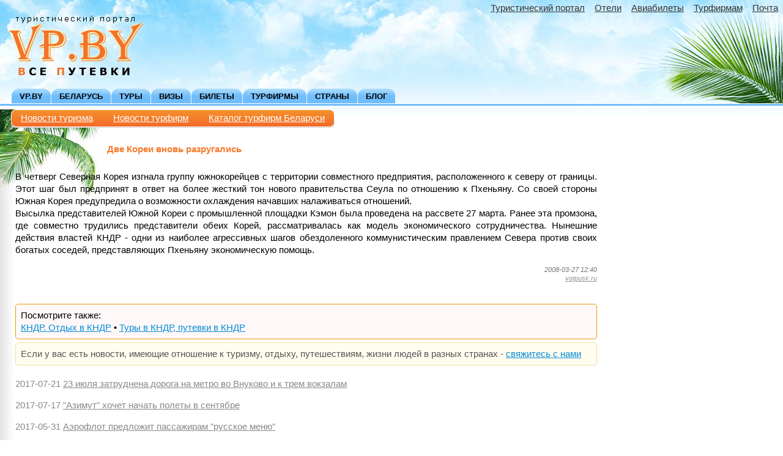

--- FILE ---
content_type: text/html; charset=UTF-8
request_url: http://news.vp.by/news-2008-03-27-15545.htm
body_size: 4843
content:
<!DOCTYPE html>
<html lang="ru">
<head>
<title>Две Кореи вновь разругались | VP.BY</title>
<meta http-equiv=Content-Type content="text/html; charset=UTF-8">
<meta name="description" content="Две Кореи вновь разругались">
<meta name="keywords" content="Две Кореи вновь разругались">
<meta name="referrer" content="origin-when-cross-origin">
<meta name="viewport" content="width=device-width, initial-scale=1.0">
<meta property="og:image" content="http://vp.by/dd/vp/p/vp_by.gif" />
<meta property="og:url" content="http://news.vp.by/news-2008-03-27-15545.htm" />
<meta property="og:type" content="website" />
<meta property="og:title" content="Две Кореи вновь разругались" />
<meta property="og:description" content="Две Кореи вновь разругались" />
<link rel="stylesheet" href="/dd/tp/gen-001/gen.min.css">
<link rel="stylesheet" href="/dd/tp/vp-002/vp.min.css">

</head>
<body>
<div class="sky">
<div class="leaf1">
<div id="topMenuCtrl" class="topMenuCtrlDisplay"><div id="topMenuToggle_btn" class="topMenu_toOpen">&nbsp;</div><div id="topMenu_overlay" class="topMenu_overlay_hidden"></div><div class="topMenuHorizFixed"><a href="http://vp.by/">VP.BY</a></div></div><div class="ttmenu"><a href="http://vp.by/vp-search.htm" class="ttmenu_show">Найти туры</a><a href="http://vp.by/" class="ttmenu_hide">Туристический портал</a><a href="http://hotels.aviaget.ru/" target="_blank" class="ttmenu_hide" rel="noopener">Отели</a><a href="http://vp.by/avia.htm" class="ttmenu_hide">Авиабилеты</a><a href="http://vp.by/tf.htm">Турфирмам</a><a href="http://mail.google.com/a/vp.by/" target="_blank" rel="nofollow noopener" class="ttmenu_hide">Почта</a></div><div class="logo_zone">
<div class="logo"><a href="https://vp.by/" target="_top"><img src="/dd/tp/vp-002/p/vp_by.png" width="220" height="100" border="0" alt="туристический портал Беларуси VP.BY - Все Путевки"></a></div>
</div>
<div class="tabsholder" id="topMenuTabs">
<div class="tabs2"><a href="http://vp.by/">VP.BY</a><a href="http://vp.by/vp-country_1-belarus.htm">Беларусь</a><a href="http://vp.by/vp-search.htm">Туры</a><a href="http://vp.by/vp-visas.htm">Визы</a><a href="http://vp.by/vp-tickets.php">Билеты</a><a href="http://vp.by/vp-firms.htm">Турфирмы</a><a href="http://vp.by/vp-countries.htm">Страны</a><a href="http://blog.vp.by/" target="_blank">Блог</a><span class="tab_v"><a href="http://vp.by/avia.htm">Авиабилеты</a></span><span class="tab_v"><a href="http://hotels.aviaget.ru" target="_blank" rel="noopener">Отели</a></span><span class="tab_v"><a href="http://vp.by/tf.htm">Турфирмам</a></span><span class="tab_v"><a href="http://vp.by/contact.htm">Контакты</a></span></div><div class="tabs2_u"></div></div>
</div>
</div>

<div id="all_wr">
<div class="midholder1">
<div class="midholder3">

<div class="sub_m2_holder"><span class="sub_m2_shadow"><span class="sub_m2_bg">
<span class="sub_m2"><a href="http://news.vp.by">Новости туризма</a></span>
<span class="sub_m2"><a href="http://vp.by/vp-fnews.htm">Новости турфирм</a></span>
<span class="sub_m2"><a href="http://vp.by/vp-firms.htm">Каталог турфирм Беларуси</a></span>
</span></span></div>

<table width="100%" border="0" cellspacing="0" cellpadding="0">
<tr>
	<td valign="top" class="leftcolumn">
<h1>Две Кореи вновь разругались</h1>

	<div>
<p>
В четверг Северная Корея изгнала группу южнокорейцев с территории совместного предприятия, расположенного к северу от границы. Этот шаг был предпринят в ответ на более жесткий тон нового правительства Сеула по отношению к Пхеньяну. Со своей стороны Южная Корея предупредила о возможности охлаждения начавших налаживаться отношений.                                                                                                                                                                                                                                                                                                                                                                                                                                                                                                                                                                                                                                                                                             <br>Высылка представителей Южной Кореи с промышленной площадки Кэмон была проведена на рассвете 27 марта. Ранее эта промзона, где совместно трудились представители обеих Корей, рассматривалась как модель экономического сотрудничества. Нынешние действия властей КНДР - одни из наиболее агрессивных шагов обездоленного коммунистическим правлением Севера против своих богатых соседей, представляющих Пхеньяну экономическую помощь.
</p>
<noindex><p align="right" class="smallfade"><i>2008-03-27 12:40<br><a href="http://www.votpusk.ru/news.asp?msg=189290" rel="nofollow" style="color:#999999">votpusk.ru</a></i></p></noindex><br clear="all">
</div>
<p class="related">Посмотрите также:<br><a href="//vp.by/vp-country_121-dpr-korea.htm">КНДР. Отдых в КНДР</a> • <a href="//vp.by/vp-tours_ok121.htm">Туры в КНДР, путевки в КНДР</a><br></p>
<p class="prim" style="margin:0 0 20px 0">Если у вас есть новости, имеющие отношение к туризму, отдыху, путешествиям, жизни людей в разных странах - <a href="//vp.by/contact.htm">свяжитесь с нами</a></p>
<div class="related_news">
<h4></h4>
<p class="related_news_link">2017-07-21 <a href="/news-2017-07-21-53097.htm">23 июля затруднена дорога на метро во Внуково и к трем вокзалам</a>
</p>
<p class="related_news_link">2017-07-17 <a href="/news-2017-07-17-53069.htm">"Азимут" хочет начать полеты в сентябре</a>
</p>
<p class="related_news_link">2017-05-31 <a href="/news-2017-05-31-52893.htm">Аэрофлот предложит пассажирам "русское меню"</a>
</p>
<p class="related_news_link">2017-03-29 <a href="/news-2017-03-29-52695.htm">В Италии появился единый билет в музеи современного искусства</a>
</p>
<p class="related_news_link">2017-03-29 <a href="/news-2017-03-29-52660.htm">В Италии появился единый билет в музеи современного искусства</a>
</p>
<p class="related_news_link">2016-11-08 <a href="/news-2016-11-08-52075.htm">Тариф дня: Москва - Шанхай у China Eastern и "Аэрофлота" - от 24644 рублей</a>
</p>
<p class="related_news_link">2016-07-23 <a href="/news-2016-07-23-51587.htm">В Мюнхене восстановлена работа городского транспорта</a>
</p>
<p class="related_news_link">2016-07-22 <a href="/news-2016-07-22-51586.htm">В Китае расширяется программа возврата НДС туристам</a>
</p>
<p class="related_news_link">2016-07-22 <a href="/news-2016-07-22-51585.htm">В Мюнхене остановлен городской транспорт</a>
</p>
<p class="related_news_link">2016-07-16 <a href="/news-2016-07-16-51550.htm">Зарубежные авиакомпании возобновляют полеты в Стамбул</a>
</p>
<p class="related_news_link">2016-07-16 <a href="/news-2016-07-16-51549.htm">Большинство авиарейсов в Турцию 16 июля отменены</a>
</p>
<p class="related_news_link">2016-07-16 <a href="/news-2016-07-16-51548.htm">Авиакомпании отменяют рейсы в Турцию из-за попытки переворота</a>
</p>
<p class="related_news_link">2016-06-28 <a href="/news-2016-06-28-51454.htm">Qatar Airways проводит распродажу билетов</a>
</p>
<p class="related_news_link">2016-06-24 <a href="/news-2016-06-24-51438.htm">Референдум удешевил поездки в Великобританию, но грозит туристам и проблемами</a>
</p>
<p class="related_news_link">2016-06-17 <a href="/news-2016-06-17-51404.htm">В Италии - внезапная забастовка авиадиспетчеров</a>
</p>
<p class="related_news_link">2016-06-07 <a href="/news-2016-06-07-51342.htm">Куда поехать без визы этим летом?</a>
</p>
<p class="related_news_link">2016-05-10 <a href="/news-2016-05-10-51215.htm">Авиабилеты за рубеж чуть подешевеют</a>
</p>
<p class="related_news_link">2016-04-27 <a href="/news-2016-04-27-51159.htm">В начале мая - бесплатный проезд на всем транспорте для ветеранов войны</a>
</p>
<p class="related_news_link">2016-03-23 <a href="/news-2016-03-23-50968.htm">Аэропорт Брюсселя останется закрытым 24 марта</a>
</p>
<p class="related_news_link">2016-03-22 <a href="/news-2016-03-22-50958.htm">В Бельгии остановлено движение поездов и городского транспорта</a>
</p>
</div>
	<br clear="all">
	</td>

<td width="18">&nbsp;</td>

	<td width="268" align="left" valign="top" class="rightcolumn_empty">
<noindex></noindex>	<br clear="all">
	</td>

</tr>
</table>

</div>
</div>

<div class="midholder1">

<div class="botstr">&copy; 2005-2026 <a href="http://vp.by/" target="_top">«Все Путевки» туристический портал в Беларуси</a> &middot; <a href="http://vp.by/contact.htm" target="_top">контакты</a><br><a href="http://vp.by/reklama.htm" target="_top">реклама</a> &middot; <a href="http://blog.vp.by/" target="_blank">отзывы и рассказы о странах</a> &middot; <a href="http://vp.by/reference.htm" target="_top">справочная</a> &middot; <a href="http://vp.by/tos.htm" target="_top" rel="nofollow">условия использования</a></div>
</div>

<script src="/dd/lib/jquery/jquery-1.10.2.min.js" type="text/javascript"></script>
<script src="/dd/tp/vp-002/vp.min.js"></script>
<div class="bot">
<div class="bot_r">
<div class="bot_l">
<div class="bot_count">
<noindex>
<!-- M.r -->
<div style="position:absolute;left:-10000px;">
<img src="//top-fwz1.mail.ru/counter?id=983094;js=na" style="border:0;" height="1" width="1" />
</div>
<!-- /M.r -->
<!-- M.r.l -->
<a href="http://top.mail.ru/jump?from=983094" target="_blank">
<img src="//top-fwz1.mail.ru/counter?id=983094;t=487;l=1"
style="border:0;" height="31" width="88" /></a>
<!-- /M.r.l --><script>
(function(i,s,o,g,r,a,m){i['GoogleAnalyticsObject']=r;i[r]=i[r]||function(){
(i[r].q=i[r].q||[]).push(arguments)},i[r].l=1*new Date();a=s.createElement(o),
m=s.getElementsByTagName(o)[0];a.async=1;a.src=g;m.parentNode.insertBefore(a,m)
})(window,document,'script','https://www.google-analytics.com/analytics.js','ga');
ga('create', 'UA-406634-6', 'auto');
ga('send', 'pageview');
</script>
<script type="text/javascript">
<!--//--><![CDATA[//><!--
var pp_gemius_identifier = new String('d0zlb89UiVW0q1.GtwrjadUoHbGZmvtRW6MZZVNteVP.77');
var pp_gemius_hitcollector = 'gaby.hit.gemius.pl';
//--><!]]>
</script>
<script type="text/javascript" src="/dd/gemius/xgemius.min.js"></script>
<!--L.I--><script type="text/javascript"><!--
document.write("<a href='//www.liveinternet.ru/click' "+
"target=_blank><img src='//counter.yadro.ru/hit?t44.6;r"+
escape(document.referrer)+((typeof(screen)=="undefined")?"":
";s"+screen.width+"*"+screen.height+"*"+(screen.colorDepth?
screen.colorDepth:screen.pixelDepth))+";u"+escape(document.URL)+
";"+Math.random()+
"' alt='' title='LiveInternet' "+
"border='0' width='31' height='31'><\/a>")
//--></script><!--/L.I-->

</noindex>
</div>
</div>
</div>
</div>

</div><!--div id="all_wr"-->
</body></html>


--- FILE ---
content_type: application/javascript; charset=UTF-8
request_url: http://news.vp.by/dd/gemius/xgemius.min.js
body_size: 1316
content:
function gemius_parameters(){var d=document;var href=new String(d.location.href);var ref;var f=0;var fv="-";if(d.referrer){ref=new String(d.referrer)}else{ref=""}if(typeof(Error)!="undefined"){eval("try { f=(d==top.document)?1:2; if (typeof(top.document.referrer)=='string') { ref = top.document.referrer } } catch(gemius_ex) {f=3;}");eval('try { fv = navigator.plugins["Shockwave Flash"].description; } catch (e) {}');eval('try { fv = (new ActiveXObject("ShockwaveFlash.ShockwaveFlash")).GetVariable("$version"); } catch (e) {}')}var url="&fr="+f+"&fv="+escape(fv)+"&tz="+(new Date()).getTimezoneOffset()+"&href="+escape(href.substring(0,499))+"&ref="+escape(ref.substring(0,499));if(screen){var s=screen;if(s.width){url+="&screen="+s.width+"x"+s.height}if(s.colorDepth){url+="&col="+s.colorDepth}}return url}function gemius_add_onload_event(b,a){if(b.attachEvent){b.attachEvent("onload",a)}else{if(b.addEventListener){b.addEventListener("load",a,false)}}}function gemius_append_script(xp_url){if(typeof Error!="undefined"){eval("try { xp_javascript = document.createElement('script'); xp_javascript.src = xp_url; xp_javascript.type = 'text/javascript'; xp_javascript.defer = true; document.body.appendChild(xp_javascript); } catch(exception) { }")}}function gemius_obj_loaded(){window.pp_gemius_loaded+=1;if(window.pp_gemius_loaded==2&&window.pp_gemius_image.width&&window.pp_gemius_image.width>1){gemius_append_script(window.pp_gemius_script)}}if(typeof pp_gemius_identifier=="undefined"){if(typeof gemius_identifier!="undefined"){pp_gemius_identifier=gemius_identifier;gemius_identifier="USED_"+gemius_identifier}else{pp_gemius_identifier=""}}var pp_gemius_proto=(document.location&&document.location.protocol&&document.location.protocol=="https:")?"https://":"http://";if(typeof pp_gemius_hitcollector=="undefined"){if(typeof gemius_hitcollector!="undefined"){pp_gemius_hitcollector=gemius_hitcollector}else{pp_gemius_hitcollector="gaby.hit.gemius.pl"}}var pp_gemius_host=pp_gemius_proto+pp_gemius_hitcollector+"/_";if(typeof window.pp_gemius_cnt!="undefined"){if(typeof window.pp_gemius_images=="undefined"){window.pp_gemius_images=new Array()}var gemius_l=window.pp_gemius_images.length;window.pp_gemius_images[gemius_l]=new Image();window.pp_gemius_images[gemius_l].src=pp_gemius_host+(new Date()).getTime()+"/redot.gif?l=33&id=ERR_"+pp_gemius_identifier.replace(/id=/,"id=ERR_")+gemius_parameters()}else{if(typeof pp_gemius_mode=="undefined"){window.pp_gemius_loaded=0;window.pp_gemius_script=pp_gemius_host+(new Date()).getTime()+"/pp.js?id="+pp_gemius_identifier;gemius_add_onload_event(window,gemius_obj_loaded);window.pp_gemius_image=new Image();gemius_add_onload_event(window.pp_gemius_image,gemius_obj_loaded);window.pp_gemius_image.src=pp_gemius_host+(new Date()).getTime()+"/rexdot.gif?l=30&id="+pp_gemius_identifier+gemius_parameters();window.pp_gemius_cnt=1}else{window.pp_gemius_image=new Image();window.pp_gemius_image.src=pp_gemius_host+(new Date()).getTime()+"/rexdot.gif?l=31&id="+pp_gemius_identifier+gemius_parameters();window.pp_gemius_cnt=1}}pp_gemius_identifier="USED_"+pp_gemius_identifier;function pp_gemius_hit_int(e,b,d){var a=pp_gemius_host+(new Date()).getTime()+"/redot.gif?l=32";if(typeof window.gemius_cnt=="undefined"){window.gemius_cnt=0}if(typeof gemius_hit_cnt=="undefined"){gemius_hit_cnt=0}if(window.gemius_cnt<=gemius_hit_cnt){go=1;window.gemius_cnt++}else{go=0}gemius_hit_cnt++;for(var c=b;c<d;c++){a+="&id="+e[c]}a+=gemius_parameters();if(typeof window.gemius_hit_images=="undefined"){window.gemius_hit_images=new Array()}var f=window.gemius_hit_images.length;window.gemius_hit_images[f]=new Image();if(go){window.gemius_hit_images[f].src=a}else{window.gemius_hit_images[f].src=a.replace(/id=/,"id=DBL_")}}function pp_gemius_hit(){for(i=0;i<arguments.length;i+=5){if(i+5<arguments.length){pp_gemius_hit_int(arguments,i,i+5)}else{pp_gemius_hit_int(arguments,i,arguments.length)}}}if(typeof gemius_hit!="function"){gemius_hit=pp_gemius_hit};

--- FILE ---
content_type: application/javascript; charset=UTF-8
request_url: http://news.vp.by/dd/tp/vp-002/vp.min.js
body_size: 297
content:
(function(d){var a=d("#topMenuToggle_btn"),c=d("#topMenu_overlay");a.click(function(){b()});c.click(function(){b()});function b(){var m=d("#topMenuCtrl"),k="topMenuCtrlDisplay",f=d("#topMenuTabs"),j="tabsholder",l="topMenuVert",g="topMenu_overlay_hidden",e=d("#all_wr"),i="all_wr_fixed",n="topMenu_toOpen",h="topMenu_toClose";if(f.hasClass(j)){a.removeClass(n).addClass(h);m.removeClass(k);f.removeClass(j).addClass(l);c.removeClass(g);e.addClass(i)}else{a.removeClass(h).addClass(n);m.addClass(k);f.removeClass(l).addClass(j);c.addClass(g);e.removeClass(i)}}})(jQuery);